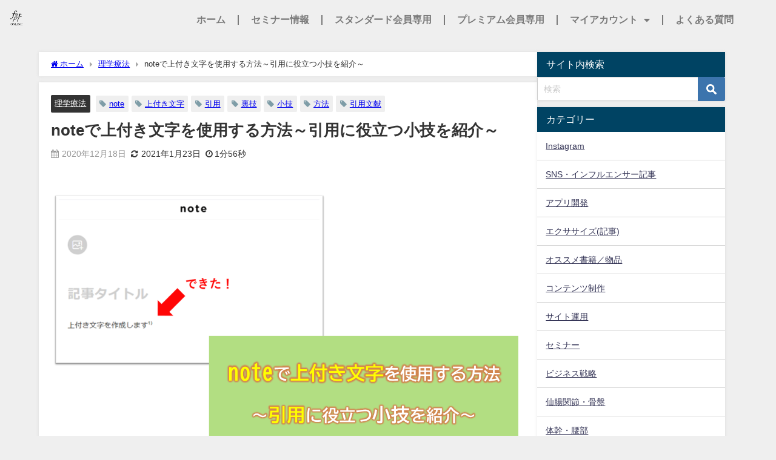

--- FILE ---
content_type: text/html; charset=UTF-8
request_url: https://forphysicaltherapist.com/1713/
body_size: 18206
content:
<!DOCTYPE html>
<html lang="ja">
<head>
	<meta charset="UTF-8">
	<meta name="viewport" content="width=device-width, initial-scale=1.0, viewport-fit=cover" />			<title>
			noteで上付き文字を使用する方法～引用に役立つ小技を紹介～ - forPT ONLINE		</title>
		<meta name='robots' content='max-image-preview' />
<link rel='dns-prefetch' href='//cdnjs.cloudflare.com' />
<link rel='dns-prefetch' href='//www.googletagmanager.com' />
<link rel="alternate" type="application/rss+xml" title="forPT ONLINE &raquo; フィード" href="https://forphysicaltherapist.com/feed/" />
<link rel="alternate" type="application/rss+xml" title="forPT ONLINE &raquo; コメントフィード" href="https://forphysicaltherapist.com/comments/feed/" />
<link rel="alternate" type="application/rss+xml" title="forPT ONLINE &raquo; noteで上付き文字を使用する方法～引用に役立つ小技を紹介～ のコメントのフィード" href="https://forphysicaltherapist.com/1713/feed/" />
<link rel="alternate" title="oEmbed (JSON)" type="application/json+oembed" href="https://forphysicaltherapist.com/wp-json/oembed/1.0/embed?url=https%3A%2F%2Fforphysicaltherapist.com%2F1713%2F" />
<link rel="alternate" title="oEmbed (XML)" type="text/xml+oembed" href="https://forphysicaltherapist.com/wp-json/oembed/1.0/embed?url=https%3A%2F%2Fforphysicaltherapist.com%2F1713%2F&#038;format=xml" />
<style id='wp-img-auto-sizes-contain-inline-css' type='text/css'>
img:is([sizes=auto i],[sizes^="auto," i]){contain-intrinsic-size:3000px 1500px}
/*# sourceURL=wp-img-auto-sizes-contain-inline-css */
</style>
<link rel='stylesheet'  href='https://forphysicaltherapist.com/wp-includes/css/dist/block-library/style.min.css?ver=6.9&#038;theme=6.1.21'  media='all'>
<style id='global-styles-inline-css' type='text/css'>
:root{--wp--preset--aspect-ratio--square: 1;--wp--preset--aspect-ratio--4-3: 4/3;--wp--preset--aspect-ratio--3-4: 3/4;--wp--preset--aspect-ratio--3-2: 3/2;--wp--preset--aspect-ratio--2-3: 2/3;--wp--preset--aspect-ratio--16-9: 16/9;--wp--preset--aspect-ratio--9-16: 9/16;--wp--preset--color--black: #000000;--wp--preset--color--cyan-bluish-gray: #abb8c3;--wp--preset--color--white: #ffffff;--wp--preset--color--pale-pink: #f78da7;--wp--preset--color--vivid-red: #cf2e2e;--wp--preset--color--luminous-vivid-orange: #ff6900;--wp--preset--color--luminous-vivid-amber: #fcb900;--wp--preset--color--light-green-cyan: #7bdcb5;--wp--preset--color--vivid-green-cyan: #00d084;--wp--preset--color--pale-cyan-blue: #8ed1fc;--wp--preset--color--vivid-cyan-blue: #0693e3;--wp--preset--color--vivid-purple: #9b51e0;--wp--preset--color--light-blue: #70b8f1;--wp--preset--color--light-red: #ff8178;--wp--preset--color--light-green: #2ac113;--wp--preset--color--light-yellow: #ffe822;--wp--preset--color--light-orange: #ffa30d;--wp--preset--color--blue: #00f;--wp--preset--color--red: #f00;--wp--preset--color--purple: #674970;--wp--preset--color--gray: #ccc;--wp--preset--gradient--vivid-cyan-blue-to-vivid-purple: linear-gradient(135deg,rgb(6,147,227) 0%,rgb(155,81,224) 100%);--wp--preset--gradient--light-green-cyan-to-vivid-green-cyan: linear-gradient(135deg,rgb(122,220,180) 0%,rgb(0,208,130) 100%);--wp--preset--gradient--luminous-vivid-amber-to-luminous-vivid-orange: linear-gradient(135deg,rgb(252,185,0) 0%,rgb(255,105,0) 100%);--wp--preset--gradient--luminous-vivid-orange-to-vivid-red: linear-gradient(135deg,rgb(255,105,0) 0%,rgb(207,46,46) 100%);--wp--preset--gradient--very-light-gray-to-cyan-bluish-gray: linear-gradient(135deg,rgb(238,238,238) 0%,rgb(169,184,195) 100%);--wp--preset--gradient--cool-to-warm-spectrum: linear-gradient(135deg,rgb(74,234,220) 0%,rgb(151,120,209) 20%,rgb(207,42,186) 40%,rgb(238,44,130) 60%,rgb(251,105,98) 80%,rgb(254,248,76) 100%);--wp--preset--gradient--blush-light-purple: linear-gradient(135deg,rgb(255,206,236) 0%,rgb(152,150,240) 100%);--wp--preset--gradient--blush-bordeaux: linear-gradient(135deg,rgb(254,205,165) 0%,rgb(254,45,45) 50%,rgb(107,0,62) 100%);--wp--preset--gradient--luminous-dusk: linear-gradient(135deg,rgb(255,203,112) 0%,rgb(199,81,192) 50%,rgb(65,88,208) 100%);--wp--preset--gradient--pale-ocean: linear-gradient(135deg,rgb(255,245,203) 0%,rgb(182,227,212) 50%,rgb(51,167,181) 100%);--wp--preset--gradient--electric-grass: linear-gradient(135deg,rgb(202,248,128) 0%,rgb(113,206,126) 100%);--wp--preset--gradient--midnight: linear-gradient(135deg,rgb(2,3,129) 0%,rgb(40,116,252) 100%);--wp--preset--font-size--small: .8em;--wp--preset--font-size--medium: 1em;--wp--preset--font-size--large: 1.2em;--wp--preset--font-size--x-large: 42px;--wp--preset--font-size--xlarge: 1.5em;--wp--preset--font-size--xxlarge: 2em;--wp--preset--spacing--20: 0.44rem;--wp--preset--spacing--30: 0.67rem;--wp--preset--spacing--40: 1rem;--wp--preset--spacing--50: 1.5rem;--wp--preset--spacing--60: 2.25rem;--wp--preset--spacing--70: 3.38rem;--wp--preset--spacing--80: 5.06rem;--wp--preset--shadow--natural: 6px 6px 9px rgba(0, 0, 0, 0.2);--wp--preset--shadow--deep: 12px 12px 50px rgba(0, 0, 0, 0.4);--wp--preset--shadow--sharp: 6px 6px 0px rgba(0, 0, 0, 0.2);--wp--preset--shadow--outlined: 6px 6px 0px -3px rgb(255, 255, 255), 6px 6px rgb(0, 0, 0);--wp--preset--shadow--crisp: 6px 6px 0px rgb(0, 0, 0);--wp--custom--spacing--small: max(1.25rem, 5vw);--wp--custom--spacing--medium: clamp(2rem, 8vw, calc(4 * var(--wp--style--block-gap)));--wp--custom--spacing--large: clamp(4rem, 10vw, 8rem);--wp--custom--spacing--outer: var(--wp--custom--spacing--small, 1.25rem);--wp--custom--typography--font-size--huge: clamp(2.25rem, 4vw, 2.75rem);--wp--custom--typography--font-size--gigantic: clamp(2.75rem, 6vw, 3.25rem);--wp--custom--typography--font-size--colossal: clamp(3.25rem, 8vw, 6.25rem);--wp--custom--typography--line-height--tiny: 1.15;--wp--custom--typography--line-height--small: 1.2;--wp--custom--typography--line-height--medium: 1.4;--wp--custom--typography--line-height--normal: 1.6;}:root { --wp--style--global--content-size: 769px;--wp--style--global--wide-size: 1240px; }:where(body) { margin: 0; }.wp-site-blocks > .alignleft { float: left; margin-right: 2em; }.wp-site-blocks > .alignright { float: right; margin-left: 2em; }.wp-site-blocks > .aligncenter { justify-content: center; margin-left: auto; margin-right: auto; }:where(.wp-site-blocks) > * { margin-block-start: 1.5em; margin-block-end: 0; }:where(.wp-site-blocks) > :first-child { margin-block-start: 0; }:where(.wp-site-blocks) > :last-child { margin-block-end: 0; }:root { --wp--style--block-gap: 1.5em; }:root :where(.is-layout-flow) > :first-child{margin-block-start: 0;}:root :where(.is-layout-flow) > :last-child{margin-block-end: 0;}:root :where(.is-layout-flow) > *{margin-block-start: 1.5em;margin-block-end: 0;}:root :where(.is-layout-constrained) > :first-child{margin-block-start: 0;}:root :where(.is-layout-constrained) > :last-child{margin-block-end: 0;}:root :where(.is-layout-constrained) > *{margin-block-start: 1.5em;margin-block-end: 0;}:root :where(.is-layout-flex){gap: 1.5em;}:root :where(.is-layout-grid){gap: 1.5em;}.is-layout-flow > .alignleft{float: left;margin-inline-start: 0;margin-inline-end: 2em;}.is-layout-flow > .alignright{float: right;margin-inline-start: 2em;margin-inline-end: 0;}.is-layout-flow > .aligncenter{margin-left: auto !important;margin-right: auto !important;}.is-layout-constrained > .alignleft{float: left;margin-inline-start: 0;margin-inline-end: 2em;}.is-layout-constrained > .alignright{float: right;margin-inline-start: 2em;margin-inline-end: 0;}.is-layout-constrained > .aligncenter{margin-left: auto !important;margin-right: auto !important;}.is-layout-constrained > :where(:not(.alignleft):not(.alignright):not(.alignfull)){max-width: var(--wp--style--global--content-size);margin-left: auto !important;margin-right: auto !important;}.is-layout-constrained > .alignwide{max-width: var(--wp--style--global--wide-size);}body .is-layout-flex{display: flex;}.is-layout-flex{flex-wrap: wrap;align-items: center;}.is-layout-flex > :is(*, div){margin: 0;}body .is-layout-grid{display: grid;}.is-layout-grid > :is(*, div){margin: 0;}body{padding-top: 0px;padding-right: 0px;padding-bottom: 0px;padding-left: 0px;}:root :where(.wp-element-button, .wp-block-button__link){background-color: #32373c;border-width: 0;color: #fff;font-family: inherit;font-size: inherit;font-style: inherit;font-weight: inherit;letter-spacing: inherit;line-height: inherit;padding-top: calc(0.667em + 2px);padding-right: calc(1.333em + 2px);padding-bottom: calc(0.667em + 2px);padding-left: calc(1.333em + 2px);text-decoration: none;text-transform: inherit;}.has-black-color{color: var(--wp--preset--color--black) !important;}.has-cyan-bluish-gray-color{color: var(--wp--preset--color--cyan-bluish-gray) !important;}.has-white-color{color: var(--wp--preset--color--white) !important;}.has-pale-pink-color{color: var(--wp--preset--color--pale-pink) !important;}.has-vivid-red-color{color: var(--wp--preset--color--vivid-red) !important;}.has-luminous-vivid-orange-color{color: var(--wp--preset--color--luminous-vivid-orange) !important;}.has-luminous-vivid-amber-color{color: var(--wp--preset--color--luminous-vivid-amber) !important;}.has-light-green-cyan-color{color: var(--wp--preset--color--light-green-cyan) !important;}.has-vivid-green-cyan-color{color: var(--wp--preset--color--vivid-green-cyan) !important;}.has-pale-cyan-blue-color{color: var(--wp--preset--color--pale-cyan-blue) !important;}.has-vivid-cyan-blue-color{color: var(--wp--preset--color--vivid-cyan-blue) !important;}.has-vivid-purple-color{color: var(--wp--preset--color--vivid-purple) !important;}.has-light-blue-color{color: var(--wp--preset--color--light-blue) !important;}.has-light-red-color{color: var(--wp--preset--color--light-red) !important;}.has-light-green-color{color: var(--wp--preset--color--light-green) !important;}.has-light-yellow-color{color: var(--wp--preset--color--light-yellow) !important;}.has-light-orange-color{color: var(--wp--preset--color--light-orange) !important;}.has-blue-color{color: var(--wp--preset--color--blue) !important;}.has-red-color{color: var(--wp--preset--color--red) !important;}.has-purple-color{color: var(--wp--preset--color--purple) !important;}.has-gray-color{color: var(--wp--preset--color--gray) !important;}.has-black-background-color{background-color: var(--wp--preset--color--black) !important;}.has-cyan-bluish-gray-background-color{background-color: var(--wp--preset--color--cyan-bluish-gray) !important;}.has-white-background-color{background-color: var(--wp--preset--color--white) !important;}.has-pale-pink-background-color{background-color: var(--wp--preset--color--pale-pink) !important;}.has-vivid-red-background-color{background-color: var(--wp--preset--color--vivid-red) !important;}.has-luminous-vivid-orange-background-color{background-color: var(--wp--preset--color--luminous-vivid-orange) !important;}.has-luminous-vivid-amber-background-color{background-color: var(--wp--preset--color--luminous-vivid-amber) !important;}.has-light-green-cyan-background-color{background-color: var(--wp--preset--color--light-green-cyan) !important;}.has-vivid-green-cyan-background-color{background-color: var(--wp--preset--color--vivid-green-cyan) !important;}.has-pale-cyan-blue-background-color{background-color: var(--wp--preset--color--pale-cyan-blue) !important;}.has-vivid-cyan-blue-background-color{background-color: var(--wp--preset--color--vivid-cyan-blue) !important;}.has-vivid-purple-background-color{background-color: var(--wp--preset--color--vivid-purple) !important;}.has-light-blue-background-color{background-color: var(--wp--preset--color--light-blue) !important;}.has-light-red-background-color{background-color: var(--wp--preset--color--light-red) !important;}.has-light-green-background-color{background-color: var(--wp--preset--color--light-green) !important;}.has-light-yellow-background-color{background-color: var(--wp--preset--color--light-yellow) !important;}.has-light-orange-background-color{background-color: var(--wp--preset--color--light-orange) !important;}.has-blue-background-color{background-color: var(--wp--preset--color--blue) !important;}.has-red-background-color{background-color: var(--wp--preset--color--red) !important;}.has-purple-background-color{background-color: var(--wp--preset--color--purple) !important;}.has-gray-background-color{background-color: var(--wp--preset--color--gray) !important;}.has-black-border-color{border-color: var(--wp--preset--color--black) !important;}.has-cyan-bluish-gray-border-color{border-color: var(--wp--preset--color--cyan-bluish-gray) !important;}.has-white-border-color{border-color: var(--wp--preset--color--white) !important;}.has-pale-pink-border-color{border-color: var(--wp--preset--color--pale-pink) !important;}.has-vivid-red-border-color{border-color: var(--wp--preset--color--vivid-red) !important;}.has-luminous-vivid-orange-border-color{border-color: var(--wp--preset--color--luminous-vivid-orange) !important;}.has-luminous-vivid-amber-border-color{border-color: var(--wp--preset--color--luminous-vivid-amber) !important;}.has-light-green-cyan-border-color{border-color: var(--wp--preset--color--light-green-cyan) !important;}.has-vivid-green-cyan-border-color{border-color: var(--wp--preset--color--vivid-green-cyan) !important;}.has-pale-cyan-blue-border-color{border-color: var(--wp--preset--color--pale-cyan-blue) !important;}.has-vivid-cyan-blue-border-color{border-color: var(--wp--preset--color--vivid-cyan-blue) !important;}.has-vivid-purple-border-color{border-color: var(--wp--preset--color--vivid-purple) !important;}.has-light-blue-border-color{border-color: var(--wp--preset--color--light-blue) !important;}.has-light-red-border-color{border-color: var(--wp--preset--color--light-red) !important;}.has-light-green-border-color{border-color: var(--wp--preset--color--light-green) !important;}.has-light-yellow-border-color{border-color: var(--wp--preset--color--light-yellow) !important;}.has-light-orange-border-color{border-color: var(--wp--preset--color--light-orange) !important;}.has-blue-border-color{border-color: var(--wp--preset--color--blue) !important;}.has-red-border-color{border-color: var(--wp--preset--color--red) !important;}.has-purple-border-color{border-color: var(--wp--preset--color--purple) !important;}.has-gray-border-color{border-color: var(--wp--preset--color--gray) !important;}.has-vivid-cyan-blue-to-vivid-purple-gradient-background{background: var(--wp--preset--gradient--vivid-cyan-blue-to-vivid-purple) !important;}.has-light-green-cyan-to-vivid-green-cyan-gradient-background{background: var(--wp--preset--gradient--light-green-cyan-to-vivid-green-cyan) !important;}.has-luminous-vivid-amber-to-luminous-vivid-orange-gradient-background{background: var(--wp--preset--gradient--luminous-vivid-amber-to-luminous-vivid-orange) !important;}.has-luminous-vivid-orange-to-vivid-red-gradient-background{background: var(--wp--preset--gradient--luminous-vivid-orange-to-vivid-red) !important;}.has-very-light-gray-to-cyan-bluish-gray-gradient-background{background: var(--wp--preset--gradient--very-light-gray-to-cyan-bluish-gray) !important;}.has-cool-to-warm-spectrum-gradient-background{background: var(--wp--preset--gradient--cool-to-warm-spectrum) !important;}.has-blush-light-purple-gradient-background{background: var(--wp--preset--gradient--blush-light-purple) !important;}.has-blush-bordeaux-gradient-background{background: var(--wp--preset--gradient--blush-bordeaux) !important;}.has-luminous-dusk-gradient-background{background: var(--wp--preset--gradient--luminous-dusk) !important;}.has-pale-ocean-gradient-background{background: var(--wp--preset--gradient--pale-ocean) !important;}.has-electric-grass-gradient-background{background: var(--wp--preset--gradient--electric-grass) !important;}.has-midnight-gradient-background{background: var(--wp--preset--gradient--midnight) !important;}.has-small-font-size{font-size: var(--wp--preset--font-size--small) !important;}.has-medium-font-size{font-size: var(--wp--preset--font-size--medium) !important;}.has-large-font-size{font-size: var(--wp--preset--font-size--large) !important;}.has-x-large-font-size{font-size: var(--wp--preset--font-size--x-large) !important;}.has-xlarge-font-size{font-size: var(--wp--preset--font-size--xlarge) !important;}.has-xxlarge-font-size{font-size: var(--wp--preset--font-size--xxlarge) !important;}
:root :where(.wp-block-pullquote){font-size: 1.5em;line-height: 1.6;}
:root :where(.wp-block-group-is-layout-flow) > :first-child{margin-block-start: 0;}:root :where(.wp-block-group-is-layout-flow) > :last-child{margin-block-end: 0;}:root :where(.wp-block-group-is-layout-flow) > *{margin-block-start: 0;margin-block-end: 0;}:root :where(.wp-block-group-is-layout-constrained) > :first-child{margin-block-start: 0;}:root :where(.wp-block-group-is-layout-constrained) > :last-child{margin-block-end: 0;}:root :where(.wp-block-group-is-layout-constrained) > *{margin-block-start: 0;margin-block-end: 0;}:root :where(.wp-block-group-is-layout-flex){gap: 0;}:root :where(.wp-block-group-is-layout-grid){gap: 0;}
/*# sourceURL=global-styles-inline-css */
</style>
<link rel='stylesheet'  href='https://forphysicaltherapist.com/wp-content/plugins/simple-membership/css/swpm.common.css?ver=4.6.9&#038;theme=6.1.21'  media='all'>
<link rel='stylesheet'  href='https://forphysicaltherapist.com/wp-content/themes/diver/css/style.min.css?ver=6.9&#038;theme=6.1.21'  media='all'>
<link rel='stylesheet'  href='https://forphysicaltherapist.com/wp-content/themes/diver_child/style.css?theme=6.1.21'  media='all'>
<link rel='stylesheet'  href='https://forphysicaltherapist.com/wp-content/plugins/elementor/assets/css/frontend.min.css?ver=3.34.0&#038;theme=6.1.21'  media='all'>
<link rel='stylesheet'  href='https://forphysicaltherapist.com/wp-content/plugins/elementor-pro/assets/css/widget-posts.min.css?ver=3.34.0&#038;theme=6.1.21'  media='all'>
<link rel='stylesheet'  href='https://forphysicaltherapist.com/wp-content/plugins/elementor/assets/css/widget-image.min.css?ver=3.34.0&#038;theme=6.1.21'  media='all'>
<link rel='stylesheet'  href='https://forphysicaltherapist.com/wp-content/plugins/elementor-pro/assets/css/widget-nav-menu.min.css?ver=3.34.0&#038;theme=6.1.21'  media='all'>
<link rel='stylesheet'  href='https://forphysicaltherapist.com/wp-content/plugins/elementor/assets/lib/eicons/css/elementor-icons.min.css?ver=5.45.0&#038;theme=6.1.21'  media='all'>
<link rel='stylesheet'  href='https://forphysicaltherapist.com/wp-content/uploads/elementor/css/post-4107.css?ver=1769226824&#038;theme=6.1.21'  media='all'>
<link rel='stylesheet'  href='https://forphysicaltherapist.com/wp-content/plugins/elementor/assets/lib/font-awesome/css/all.min.css?ver=3.34.0&#038;theme=6.1.21'  media='all'>
<link rel='stylesheet'  href='https://forphysicaltherapist.com/wp-content/plugins/elementor/assets/lib/font-awesome/css/v4-shims.min.css?ver=3.34.0&#038;theme=6.1.21'  media='all'>
<link rel='stylesheet'  href='https://forphysicaltherapist.com/wp-content/uploads/elementor/css/post-4552.css?ver=1769226824&#038;theme=6.1.21'  media='all'>
<link rel='stylesheet'  href='https://forphysicaltherapist.com/wp-content/uploads/elementor/css/post-4194.css?ver=1769226824&#038;theme=6.1.21'  media='all'>
<link rel='stylesheet'  href='https://forphysicaltherapist.com/wp-content/uploads/elementor/css/post-4214.css?ver=1769226825&#038;theme=6.1.21'  media='all'>
<link rel='stylesheet'  href='https://forphysicaltherapist.com/wp-content/plugins/ele-custom-skin/assets/css/ecs-style.css?ver=3.1.9&#038;theme=6.1.21'  media='all'>
<link rel='stylesheet'  href='https://forphysicaltherapist.com/wp-content/uploads/elementor/css/post-4865.css?ver=1728030685&#038;theme=6.1.21'  media='all'>
<link rel='stylesheet'  href='https://forphysicaltherapist.com/wp-content/uploads/elementor/css/post-6664.css?ver=1700867869&#038;theme=6.1.21'  media='all'>
<link rel='stylesheet'  href='https://forphysicaltherapist.com/wp-content/uploads/elementor/google-fonts/css/roboto.css?ver=1743573349&#038;theme=6.1.21'  media='all'>
<link rel='stylesheet'  href='https://forphysicaltherapist.com/wp-content/uploads/elementor/google-fonts/css/robotoslab.css?ver=1743573243&#038;theme=6.1.21'  media='all'>
<link rel='stylesheet'  href='https://forphysicaltherapist.com/wp-content/uploads/elementor/google-fonts/css/notosansjp.css?ver=1743573312&#038;theme=6.1.21'  media='all'>
<link rel='stylesheet'  href='https://forphysicaltherapist.com/wp-content/plugins/elementor/assets/lib/font-awesome/css/fontawesome.min.css?ver=5.15.3&#038;theme=6.1.21'  media='all'>
<link rel='stylesheet'  href='https://forphysicaltherapist.com/wp-content/plugins/elementor/assets/lib/font-awesome/css/solid.min.css?ver=5.15.3&#038;theme=6.1.21'  media='all'>
<script type="text/javascript"src="https://forphysicaltherapist.com/wp-includes/js/jquery/jquery.min.js?ver=3.7.1&amp;theme=6.1.21" id="jquery-core-js"></script>
<script type="text/javascript"src="https://forphysicaltherapist.com/wp-includes/js/jquery/jquery-migrate.min.js?ver=3.4.1&amp;theme=6.1.21" id="jquery-migrate-js"></script>
<script type="text/javascript"src="https://forphysicaltherapist.com/wp-content/plugins/elementor/assets/lib/font-awesome/js/v4-shims.min.js?ver=3.34.0&amp;theme=6.1.21" id="font-awesome-4-shim-js"></script>

<!-- Site Kit によって追加された Google タグ（gtag.js）スニペット -->
<!-- Google アナリティクス スニペット (Site Kit が追加) -->
<script type="text/javascript"src="https://www.googletagmanager.com/gtag/js?id=G-NXE7JMN0FV" id="google_gtagjs-js" async></script>
<script type="text/javascript" id="google_gtagjs-js-after">
/* <![CDATA[ */
window.dataLayer = window.dataLayer || [];function gtag(){dataLayer.push(arguments);}
gtag("set","linker",{"domains":["forphysicaltherapist.com"]});
gtag("js", new Date());
gtag("set", "developer_id.dZTNiMT", true);
gtag("config", "G-NXE7JMN0FV");
//# sourceURL=google_gtagjs-js-after
/* ]]> */
</script>
<script type="text/javascript" id="ecs_ajax_load-js-extra">
/* <![CDATA[ */
var ecs_ajax_params = {"ajaxurl":"https://forphysicaltherapist.com/wp-admin/admin-ajax.php","posts":"{\"p\":1713,\"page\":0,\"error\":\"\",\"m\":\"\",\"post_parent\":\"\",\"subpost\":\"\",\"subpost_id\":\"\",\"attachment\":\"\",\"attachment_id\":0,\"name\":\"\",\"pagename\":\"\",\"page_id\":0,\"second\":\"\",\"minute\":\"\",\"hour\":\"\",\"day\":0,\"monthnum\":0,\"year\":0,\"w\":0,\"category_name\":\"\",\"tag\":\"\",\"cat\":\"\",\"tag_id\":\"\",\"author\":\"\",\"author_name\":\"\",\"feed\":\"\",\"tb\":\"\",\"paged\":0,\"meta_key\":\"\",\"meta_value\":\"\",\"preview\":\"\",\"s\":\"\",\"sentence\":\"\",\"title\":\"\",\"fields\":\"all\",\"menu_order\":\"\",\"embed\":\"\",\"category__in\":[],\"category__not_in\":[],\"category__and\":[],\"post__in\":[],\"post__not_in\":[],\"post_name__in\":[],\"tag__in\":[],\"tag__not_in\":[],\"tag__and\":[],\"tag_slug__in\":[],\"tag_slug__and\":[],\"post_parent__in\":[],\"post_parent__not_in\":[],\"author__in\":[],\"author__not_in\":[],\"search_columns\":[],\"ignore_sticky_posts\":false,\"suppress_filters\":false,\"cache_results\":true,\"update_post_term_cache\":true,\"update_menu_item_cache\":false,\"lazy_load_term_meta\":true,\"update_post_meta_cache\":true,\"post_type\":\"\",\"posts_per_page\":10,\"nopaging\":false,\"comments_per_page\":\"50\",\"no_found_rows\":false,\"order\":\"DESC\"}"};
//# sourceURL=ecs_ajax_load-js-extra
/* ]]> */
</script>
<script type="text/javascript"src="https://forphysicaltherapist.com/wp-content/plugins/ele-custom-skin/assets/js/ecs_ajax_pagination.js?ver=3.1.9&amp;theme=6.1.21" id="ecs_ajax_load-js"></script>
<script type="text/javascript"src="https://forphysicaltherapist.com/wp-content/plugins/ele-custom-skin/assets/js/ecs.js?ver=3.1.9&amp;theme=6.1.21" id="ecs-script-js"></script>
<link rel="https://api.w.org/" href="https://forphysicaltherapist.com/wp-json/" /><link rel="alternate" title="JSON" type="application/json" href="https://forphysicaltherapist.com/wp-json/wp/v2/posts/1713" /><link rel="EditURI" type="application/rsd+xml" title="RSD" href="https://forphysicaltherapist.com/xmlrpc.php?rsd" />
<meta name="generator" content="WordPress 6.9" />
<link rel='shortlink' href='https://forphysicaltherapist.com/?p=1713' />
<meta name="generator" content="Site Kit by Google 1.168.0" /><script type="application/ld+json" class="json-ld">[
    {
        "@context": "https://schema.org",
        "@type": "BlogPosting",
        "mainEntityOfPage": {
            "@type": "WebPage",
            "@id": "https://forphysicaltherapist.com/1713/"
        },
        "headline": "noteで上付き文字を使用する方法～引用に役立つ小技を紹介～",
        "image": [
            "https://forphysicaltherapist.com/wp-content/uploads/2020/12/note上付き文字　サムネ2.png",
            "https://forphysicaltherapist.com/wp-content/uploads/2020/12/note上付き文字　サムネ2-300x169.png",
            "https://forphysicaltherapist.com/wp-content/uploads/2020/12/note上付き文字　サムネ2-150x150.png"
        ],
        "description": "今回の記事は番外編で、 noteで情報発信されている方に向けた内容となっています。 日頃、noteを使っていて上付き文字ができたらなと思うことはありませんか？ 私自身、理学療法士やセラピストへ向けた有",
        "datePublished": "2020-12-18T17:45:53+09:00",
        "dateModified": "2021-01-23T06:33:16+09:00",
        "articleSection": [
            "理学療法"
        ],
        "author": {
            "@type": "Person",
            "name": "Rui／forPT",
            "url": "https://forphysicaltherapist.com/author/louis/"
        },
        "publisher": {
            "@context": "http://schema.org",
            "@type": "Organization",
            "name": "forPT ONLINE",
            "description": "セラピストの臨床と発信を支援する『forPT』",
            "logo": {
                "@type": "ImageObject",
                "url": "https://forphysicaltherapist.com/wp-content/uploads/2023/04/S__30818324.png"
            }
        }
    }
]</script>
<style>body{background-image:url('');}</style> <style> #onlynav ul ul,#nav_fixed #nav ul ul,.header-logo #nav ul ul {visibility:hidden;opacity:0;transition:.2s ease-in-out;transform:translateY(10px);}#onlynav ul ul ul,#nav_fixed #nav ul ul ul,.header-logo #nav ul ul ul {transform:translateX(-20px) translateY(0);}#onlynav ul li:hover > ul,#nav_fixed #nav ul li:hover > ul,.header-logo #nav ul li:hover > ul{visibility:visible;opacity:1;transform:translateY(0);}#onlynav ul ul li:hover > ul,#nav_fixed #nav ul ul li:hover > ul,.header-logo #nav ul ul li:hover > ul{transform:translateX(0) translateY(0);}</style><style>body{background-color:#efefef;color:#333333;}:where(a){color:#333355;}:where(a):hover{color:#6495ED}:where(.content){color:#000;}:where(.content) a{color:#6f97bc;}:where(.content) a:hover{color:#6495ED;}.header-wrap,#header ul.sub-menu, #header ul.children,#scrollnav,.description_sp{background:#ffffff;color:#333333}.header-wrap a,#scrollnav a,div.logo_title{color:#333355;}.header-wrap a:hover,div.logo_title:hover{color:#6495ED}.drawer-nav-btn span{background-color:#333355;}.drawer-nav-btn:before,.drawer-nav-btn:after {border-color:#333355;}#scrollnav ul li a{background:rgba(255,255,255,.8);color:#505050}.header_small_menu{background:#5d8ac1;color:#fff}.header_small_menu a{color:#fff}.header_small_menu a:hover{color:#6495ED}#nav_fixed.fixed, #nav_fixed #nav ul ul{background:#ffffff;color:#333333}#nav_fixed.fixed a,#nav_fixed .logo_title{color:#333355}#nav_fixed.fixed a:hover{color:#6495ED}#nav_fixed .drawer-nav-btn:before,#nav_fixed .drawer-nav-btn:after{border-color:#333355;}#nav_fixed .drawer-nav-btn span{background-color:#333355;}#onlynav{background:#fff;color:#333}#onlynav ul li a{color:#333}#onlynav ul ul.sub-menu{background:#fff}#onlynav div > ul > li > a:before{border-color:#333}#onlynav ul > li:hover > a:hover,#onlynav ul>li:hover>a,#onlynav ul>li:hover li:hover>a,#onlynav ul li:hover ul li ul li:hover > a{background:#5d8ac1;color:#fff}#onlynav ul li ul li ul:before{border-left-color:#fff}#onlynav ul li:last-child ul li ul:before{border-right-color:#fff}#bigfooter{background:#fff;color:#333333}#bigfooter a{color:#333355}#bigfooter a:hover{color:#6495ED}#footer{background:#fff;color:#999}#footer a{color:#333355}#footer a:hover{color:#6495ED}#sidebar .widget{background:#fff;color:#333;}#sidebar .widget a{color:#333355;}#sidebar .widget a:hover{color:#6495ED;}.post-box-contents,#main-wrap #pickup_posts_container img,.hentry, #single-main .post-sub,.navigation,.single_thumbnail,.in_loop,#breadcrumb,.pickup-cat-list,.maintop-widget, .mainbottom-widget,#share_plz,.sticky-post-box,.catpage_content_wrap,.cat-post-main{background:#fff;}.post-box{border-color:#eee;}.drawer_content_title,.searchbox_content_title{background:#eee;color:#333;}.drawer-nav,#header_search{background:#fff}.drawer-nav,.drawer-nav a,#header_search,#header_search a{color:#000}#footer_sticky_menu{background:rgba(255,255,255,.8)}.footermenu_col{background:rgba(255,255,255,.8);color:#333;}a.page-numbers{background:#afafaf;color:#fff;}.pagination .current{background:#607d8b;color:#fff;}</style><style>@media screen and (min-width:1201px){#main-wrap,.header-wrap .header-logo,.header_small_content,.bigfooter_wrap,.footer_content,.container_top_widget,.container_bottom_widget{width:90%;}}@media screen and (max-width:1200px){ #main-wrap,.header-wrap .header-logo, .header_small_content, .bigfooter_wrap,.footer_content, .container_top_widget, .container_bottom_widget{width:96%;}}@media screen and (max-width:768px){#main-wrap,.header-wrap .header-logo,.header_small_content,.bigfooter_wrap,.footer_content,.container_top_widget,.container_bottom_widget{width:100%;}}@media screen and (min-width:960px){#sidebar {width:310px;}}</style><style>@media screen and (min-width:1201px){#main-wrap{width:90%;}}@media screen and (max-width:1200px){ #main-wrap{width:96%;}}</style><style type="text/css" id="diver-custom-heading-css">.content h2:where(:not([class])),:where(.is-editor-blocks) :where(.content) h2:not(.sc_heading){color:#fff;background-color:#607d8b;border-radius:5px;}.content h3:where(:not([class])),:where(.is-editor-blocks) :where(.content) h3:not(.sc_heading){color:#000;background-color:#000;border-bottom:2px solid #000;background:transparent;padding-left:0px;padding-right:0px;}.content h4:where(:not([class])),:where(.is-editor-blocks) :where(.content) h4:not(.sc_heading){color:#000;background-color:#000;background:transparent;display:flex;align-items:center;padding:0px;}.content h4:where(:not([class])):before,:where(.is-editor-blocks) :where(.content) h4:not(.sc_heading):before{content:"";width:.6em;height:.6em;margin-right:.6em;background-color:#000;transform:rotate(45deg);}.content h5:where(:not([class])),:where(.is-editor-blocks) :where(.content) h5:not(.sc_heading){color:#000;}</style><meta name="generator" content="Elementor 3.34.0; features: additional_custom_breakpoints; settings: css_print_method-external, google_font-enabled, font_display-swap">
			<style>
				.e-con.e-parent:nth-of-type(n+4):not(.e-lazyloaded):not(.e-no-lazyload),
				.e-con.e-parent:nth-of-type(n+4):not(.e-lazyloaded):not(.e-no-lazyload) * {
					background-image: none !important;
				}
				@media screen and (max-height: 1024px) {
					.e-con.e-parent:nth-of-type(n+3):not(.e-lazyloaded):not(.e-no-lazyload),
					.e-con.e-parent:nth-of-type(n+3):not(.e-lazyloaded):not(.e-no-lazyload) * {
						background-image: none !important;
					}
				}
				@media screen and (max-height: 640px) {
					.e-con.e-parent:nth-of-type(n+2):not(.e-lazyloaded):not(.e-no-lazyload),
					.e-con.e-parent:nth-of-type(n+2):not(.e-lazyloaded):not(.e-no-lazyload) * {
						background-image: none !important;
					}
				}
			</style>
			<link rel="icon" href="https://forphysicaltherapist.com/wp-content/uploads/2019/11/cropped-818CDC40-28F3-41DD-A185-BFD02131DB3E-e1573969262632-32x32.jpeg" sizes="32x32" />
<link rel="icon" href="https://forphysicaltherapist.com/wp-content/uploads/2019/11/cropped-818CDC40-28F3-41DD-A185-BFD02131DB3E-e1573969262632-192x192.jpeg" sizes="192x192" />
<link rel="apple-touch-icon" href="https://forphysicaltherapist.com/wp-content/uploads/2019/11/cropped-818CDC40-28F3-41DD-A185-BFD02131DB3E-e1573969262632-180x180.jpeg" />
<meta name="msapplication-TileImage" content="https://forphysicaltherapist.com/wp-content/uploads/2019/11/cropped-818CDC40-28F3-41DD-A185-BFD02131DB3E-e1573969262632-270x270.jpeg" />
</head>
<body class="wp-singular post-template-default single single-post postid-1713 single-format-standard wp-custom-logo wp-embed-responsive wp-theme-diver wp-child-theme-diver_child is-editor-blocks l-sidebar-right elementor-default elementor-kit-4107">
		<header data-elementor-type="header" data-elementor-id="4194" class="elementor elementor-4194 elementor-location-header" data-elementor-post-type="elementor_library">
					<section class="elementor-section elementor-top-section elementor-element elementor-element-3934665 elementor-section-full_width elementor-section-height-default elementor-section-height-default" data-id="3934665" data-element_type="section" data-settings="{&quot;background_background&quot;:&quot;classic&quot;}">
						<div class="elementor-container elementor-column-gap-default">
					<div class="elementor-column elementor-col-50 elementor-top-column elementor-element elementor-element-3af26f3" data-id="3af26f3" data-element_type="column" data-settings="{&quot;background_background&quot;:&quot;classic&quot;}">
			<div class="elementor-widget-wrap elementor-element-populated">
						<div class="elementor-element elementor-element-69c79c0 elementor-widget__width-initial elementor-widget-mobile__width-initial elementor-widget elementor-widget-theme-site-logo elementor-widget-image" data-id="69c79c0" data-element_type="widget" data-widget_type="theme-site-logo.default">
				<div class="elementor-widget-container">
											<a href="https://forphysicaltherapist.com">
			<img fetchpriority="high" width="497" height="578" src="https://forphysicaltherapist.com/wp-content/uploads/2023/04/forPTonlineのコピー.png" class="attachment-full size-full wp-image-10364" alt="" srcset="https://forphysicaltherapist.com/wp-content/uploads/2023/04/forPTonlineのコピー.png 497w, https://forphysicaltherapist.com/wp-content/uploads/2023/04/forPTonlineのコピー-258x300.png 258w" sizes="(max-width: 497px) 100vw, 497px" />				</a>
											</div>
				</div>
					</div>
		</div>
				<div class="elementor-column elementor-col-50 elementor-top-column elementor-element elementor-element-6c18fe4" data-id="6c18fe4" data-element_type="column">
			<div class="elementor-widget-wrap elementor-element-populated">
						<div class="elementor-element elementor-element-04f4970 elementor-nav-menu__align-end elementor-widget-mobile__width-initial elementor-nav-menu--dropdown-tablet elementor-nav-menu__text-align-aside elementor-nav-menu--toggle elementor-nav-menu--burger elementor-widget elementor-widget-nav-menu" data-id="04f4970" data-element_type="widget" data-settings="{&quot;layout&quot;:&quot;horizontal&quot;,&quot;submenu_icon&quot;:{&quot;value&quot;:&quot;&lt;i class=\&quot;fas fa-caret-down\&quot; aria-hidden=\&quot;true\&quot;&gt;&lt;\/i&gt;&quot;,&quot;library&quot;:&quot;fa-solid&quot;},&quot;toggle&quot;:&quot;burger&quot;}" data-widget_type="nav-menu.default">
				<div class="elementor-widget-container">
								<nav aria-label="メニュー" class="elementor-nav-menu--main elementor-nav-menu__container elementor-nav-menu--layout-horizontal e--pointer-underline e--animation-fade">
				<ul id="menu-1-04f4970" class="elementor-nav-menu"><li class="menu-item menu-item-type-custom menu-item-object-custom menu-item-home menu-item-4122"><a href="https://forphysicaltherapist.com/" class="elementor-item">ホーム</a></li>
<li class="menu-item menu-item-type-post_type menu-item-object-post menu-item-14415"><a href="https://forphysicaltherapist.com/5067/" class="elementor-item">セミナー情報</a></li>
<li class="menu-item menu-item-type-post_type menu-item-object-page menu-item-4937"><a href="https://forphysicaltherapist.com/forpt-learning/" class="elementor-item">スタンダード会員専用</a></li>
<li class="menu-item menu-item-type-post_type menu-item-object-page menu-item-11861"><a href="https://forphysicaltherapist.com/new-interface/" class="elementor-item">プレミアム会員専用</a></li>
<li class="menu-item menu-item-type-post_type menu-item-object-page menu-item-has-children menu-item-4383"><a href="https://forphysicaltherapist.com/membership-login/membership-profile-2/" class="elementor-item">マイアカウント</a>
<ul class="sub-menu elementor-nav-menu--dropdown">
	<li class="menu-item menu-item-type-post_type menu-item-object-page menu-item-4124"><a href="https://forphysicaltherapist.com/membership-login/" class="elementor-sub-item">ログイン/ログアウト</a></li>
	<li class="menu-item menu-item-type-post_type menu-item-object-page menu-item-4380"><a href="https://forphysicaltherapist.com/membership-login/password-reset-2/" class="elementor-sub-item">パスワード再設定</a></li>
</ul>
</li>
<li class="menu-item menu-item-type-post_type menu-item-object-page menu-item-4989"><a href="https://forphysicaltherapist.com/faq/" class="elementor-item">よくある質問</a></li>
</ul>			</nav>
					<div class="elementor-menu-toggle" role="button" tabindex="0" aria-label="Menu Toggle" aria-expanded="false">
			<i aria-hidden="true" role="presentation" class="elementor-menu-toggle__icon--open eicon-menu-bar"></i><i aria-hidden="true" role="presentation" class="elementor-menu-toggle__icon--close eicon-close"></i>		</div>
					<nav class="elementor-nav-menu--dropdown elementor-nav-menu__container" aria-hidden="true">
				<ul id="menu-2-04f4970" class="elementor-nav-menu"><li class="menu-item menu-item-type-custom menu-item-object-custom menu-item-home menu-item-4122"><a href="https://forphysicaltherapist.com/" class="elementor-item" tabindex="-1">ホーム</a></li>
<li class="menu-item menu-item-type-post_type menu-item-object-post menu-item-14415"><a href="https://forphysicaltherapist.com/5067/" class="elementor-item" tabindex="-1">セミナー情報</a></li>
<li class="menu-item menu-item-type-post_type menu-item-object-page menu-item-4937"><a href="https://forphysicaltherapist.com/forpt-learning/" class="elementor-item" tabindex="-1">スタンダード会員専用</a></li>
<li class="menu-item menu-item-type-post_type menu-item-object-page menu-item-11861"><a href="https://forphysicaltherapist.com/new-interface/" class="elementor-item" tabindex="-1">プレミアム会員専用</a></li>
<li class="menu-item menu-item-type-post_type menu-item-object-page menu-item-has-children menu-item-4383"><a href="https://forphysicaltherapist.com/membership-login/membership-profile-2/" class="elementor-item" tabindex="-1">マイアカウント</a>
<ul class="sub-menu elementor-nav-menu--dropdown">
	<li class="menu-item menu-item-type-post_type menu-item-object-page menu-item-4124"><a href="https://forphysicaltherapist.com/membership-login/" class="elementor-sub-item" tabindex="-1">ログイン/ログアウト</a></li>
	<li class="menu-item menu-item-type-post_type menu-item-object-page menu-item-4380"><a href="https://forphysicaltherapist.com/membership-login/password-reset-2/" class="elementor-sub-item" tabindex="-1">パスワード再設定</a></li>
</ul>
</li>
<li class="menu-item menu-item-type-post_type menu-item-object-page menu-item-4989"><a href="https://forphysicaltherapist.com/faq/" class="elementor-item" tabindex="-1">よくある質問</a></li>
</ul>			</nav>
						</div>
				</div>
					</div>
		</div>
					</div>
		</section>
				</header>
		<div id="main-wrap">
	<!-- main -->
		<div class="l-main-container">
		<main id="single-main"  style="margin-right:-330px;padding-right:330px;" role="main">
					
								<div id="breadcrumb"><ul itemscope itemtype="http://schema.org/BreadcrumbList"><li itemprop="itemListElement" itemscope itemtype="http://schema.org/ListItem"><a href="https://forphysicaltherapist.com/" itemprop="item"><span itemprop="name"><i class="fa fa-home" aria-hidden="true"></i> ホーム</span></a><meta itemprop="position" content="1" /></li><li itemprop="itemListElement" itemscope itemtype="http://schema.org/ListItem"><a href="https://forphysicaltherapist.com/category/%e7%90%86%e5%ad%a6%e7%99%82%e6%b3%95/" itemprop="item"><span itemprop="name">理学療法</span></a><meta itemprop="position" content="2" /></li><li itemprop="itemListElement" itemscope itemtype="http://schema.org/ListItem"><span itemprop="name">noteで上付き文字を使用する方法～引用に役立つ小技を紹介～</span><meta itemprop="position" content="3" /></li></ul></div> 
					<div id="content_area" class="fadeIn animated">
												<article id="post-1713" class="post-1713 post type-post status-publish format-standard has-post-thumbnail hentry category-2 tag-note tag-205 tag-208 tag-206 tag-210 tag-209 tag-207">
							<header>
								<div class="post-meta clearfix">
									<div class="cat-tag">
																					<div class="single-post-category" style="background:"><a href="https://forphysicaltherapist.com/category/%e7%90%86%e5%ad%a6%e7%99%82%e6%b3%95/" rel="category tag">理学療法</a></div>
																				<div class="tag"><a href="https://forphysicaltherapist.com/tag/note/" rel="tag">note</a></div><div class="tag"><a href="https://forphysicaltherapist.com/tag/%e4%b8%8a%e4%bb%98%e3%81%8d%e6%96%87%e5%ad%97/" rel="tag">上付き文字</a></div><div class="tag"><a href="https://forphysicaltherapist.com/tag/%e5%bc%95%e7%94%a8/" rel="tag">引用</a></div><div class="tag"><a href="https://forphysicaltherapist.com/tag/%e8%a3%8f%e6%8a%80/" rel="tag">裏技</a></div><div class="tag"><a href="https://forphysicaltherapist.com/tag/%e5%b0%8f%e6%8a%80/" rel="tag">小技</a></div><div class="tag"><a href="https://forphysicaltherapist.com/tag/%e6%96%b9%e6%b3%95/" rel="tag">方法</a></div><div class="tag"><a href="https://forphysicaltherapist.com/tag/%e5%bc%95%e7%94%a8%e6%96%87%e7%8c%ae/" rel="tag">引用文献</a></div>									</div>

									<h1 class="single-post-title entry-title">noteで上付き文字を使用する方法～引用に役立つ小技を紹介～</h1>
									<div class="post-meta-bottom">
																												<time class="single-post-date published updated" datetime="2020-12-18"><i class="fa fa-calendar" aria-hidden="true"></i>2020年12月18日</time>
																												<time class="single-post-date modified" datetime="2021-01-23"><i class="fa fa-refresh" aria-hidden="true"></i>2021年1月23日</time>
																											<span class="post_reading_time">
										1分56秒									</span>
									
									</div>
																	</div>
								<figure class="single_thumbnail lazyload" data-bg="https://forphysicaltherapist.com/wp-content/uploads/2020/12/note上付き文字　サムネ2.png"><img src="https://forphysicaltherapist.com/wp-content/uploads/2020/12/note上付き文字　サムネ2.png" width="1280" height="720" alt="noteで上付き文字を使用する方法～引用に役立つ小技を紹介～"></figure>    
    							</header>
							<section class="single-post-main">
																		

									<div class="content">
																		
<p>今回の記事は番外編で、</p>
<p><strong>noteで情報発信されている方に向けた内容</strong>となっています。</p>
<p>日頃、noteを使っていて<span style="font-size: 14pt; color: #ff0000;"><strong>上付き文字ができたらな</strong></span>と思うことはありませんか？</p>
<p>私自身、理学療法士やセラピストへ向けた有料noteを販売していますが、<span style="text-decoration: underline;">引用文献に上付き文字が使えない不便さ</span>をずっと感じていました。</p>
<p>Google先生に聞いても、<strong><span style="text-decoration: underline;">noteで上付き文字を使用する方法</span></strong>は見つからず、基本的にはできないものという認識でした。</p>
<p> </p>
<p>ですが、安心してください！</p>
<p>その方法をしっかり見つけました&#x1f44d;<br />（すでに知っている方もきっとおられるでしょうが。）</p>
<p>前置きが長くなりましたが、以下、<strong><span style="color: #ff0000;">noteで上付き文字を使用する方法</span></strong>になります。</p>
<p> </p>
<h3>noteで上付き文字を挿入する手順</h3>
<p><strong><span style="font-size: 14pt;">①日本語入力で「1」を変換すると上付き文字がある。<br />　（他の数字でも同様）</span></strong></p>
<p><img decoding="async" class=" wp-image-1714 aligncenter" src="https://forphysicaltherapist.com/wp-content/uploads/2020/12/1-1024x897.png" alt="" width="489" height="428" srcset="https://forphysicaltherapist.com/wp-content/uploads/2020/12/1-1024x897.png 1024w, https://forphysicaltherapist.com/wp-content/uploads/2020/12/1-300x263.png 300w, https://forphysicaltherapist.com/wp-content/uploads/2020/12/1-768x673.png 768w, https://forphysicaltherapist.com/wp-content/uploads/2020/12/1.png 1122w" sizes="(max-width: 489px) 100vw, 489px" /></p>
<p> </p>
<p><strong><span style="font-size: 14pt;">②右クリックで「絵文字」を選択する。</span></strong></p>
<p><img loading="lazy" decoding="async" class=" wp-image-1715 aligncenter lazyload" data-src="https://forphysicaltherapist.com/wp-content/uploads/2020/12/2.png" alt="" width="481" height="554" data-srcset="https://forphysicaltherapist.com/wp-content/uploads/2020/12/2.png 718w, https://forphysicaltherapist.com/wp-content/uploads/2020/12/2-260x300.png 260w" data-sizes="(max-width: 481px) 100vw, 481px" /></p>
<p><strong><span style="font-size: 14pt;">③「Ω」の中に上付きのカッコ「<sup>）</sup>」を見つける。</span></strong></p>
<p><img loading="lazy" decoding="async" class=" wp-image-1716 aligncenter lazyload" data-src="https://forphysicaltherapist.com/wp-content/uploads/2020/12/3.png" alt="" width="465" height="531" data-srcset="https://forphysicaltherapist.com/wp-content/uploads/2020/12/3.png 815w, https://forphysicaltherapist.com/wp-content/uploads/2020/12/3-263x300.png 263w, https://forphysicaltherapist.com/wp-content/uploads/2020/12/3-768x876.png 768w" data-sizes="(max-width: 465px) 100vw, 465px" /></p>
<p><strong><span style="font-size: 14pt;">④完成</span></strong></p>
<p><img loading="lazy" decoding="async" class="size-large wp-image-1717 aligncenter lazyload" data-src="https://forphysicaltherapist.com/wp-content/uploads/2020/12/4.png" alt="" width="816" height="507" data-srcset="https://forphysicaltherapist.com/wp-content/uploads/2020/12/4.png 816w, https://forphysicaltherapist.com/wp-content/uploads/2020/12/4-300x186.png 300w, https://forphysicaltherapist.com/wp-content/uploads/2020/12/4-768x477.png 768w" data-sizes="(max-width: 816px) 100vw, 816px" /></p>
<p>noteでもともとできる「引用」の機能に加えて、これができたら引用文献の記載方法の幅が一つ広がるかなと思います。</p>
<p>Ｗindows10ではできますが、MACや他のバージョンでは試しておりませんので要注意です。</p>
<p> </p>
<p><span style="font-size: 14pt;">もし今回の記事がタメになった！という方は、ぜひ他の困っている方にも拡散していただけたらと思います&#x1f604;</span></p>
<p> </p>
<p>forPTの限定noteが大好評販売中！<br />毎月新作noteをお届けする読み放題プラン(定期購読)がオススメです。</p>
<p><a href="https://note.com/forpt/m/ma6f14195e72f"><img loading="lazy" decoding="async" class="wp-image-1529 alignnone lazyload" data-src="https://forphysicaltherapist.com/wp-content/uploads/2020/07/インスタ用サブスク画像-1024x1024.png" alt="" width="409" height="409" data-srcset="https://forphysicaltherapist.com/wp-content/uploads/2020/07/インスタ用サブスク画像-1024x1024.png 1024w, https://forphysicaltherapist.com/wp-content/uploads/2020/07/インスタ用サブスク画像-300x300.png 300w, https://forphysicaltherapist.com/wp-content/uploads/2020/07/インスタ用サブスク画像-150x150.png 150w, https://forphysicaltherapist.com/wp-content/uploads/2020/07/インスタ用サブスク画像-768x768.png 768w, https://forphysicaltherapist.com/wp-content/uploads/2020/07/インスタ用サブスク画像.png 1080w" data-sizes="(max-width: 409px) 100vw, 409px" /></a></p>
<p> </p>
<p>ブログ記事の<strong>先行公開</strong>(パスワードあり)はこちら&#x23ec;&#x23ec;</p>
<p><a href="https://line.me/ti/g2/qRJmVZ46fPlsIz-V5RIaKw?utm_source=invitation&amp;utm_medium=link_copy&amp;utm_campaign=default"><img loading="lazy" decoding="async" class="wp-image-477 alignnone lazyload" data-src="https://forphysicaltherapist.com/wp-content/uploads/2020/04/PTLouisStudyRoom.png" alt="" width="445" height="109" data-srcset="https://forphysicaltherapist.com/wp-content/uploads/2020/04/PTLouisStudyRoom.png 938w, https://forphysicaltherapist.com/wp-content/uploads/2020/04/PTLouisStudyRoom-300x74.png 300w, https://forphysicaltherapist.com/wp-content/uploads/2020/04/PTLouisStudyRoom-768x188.png 768w" data-sizes="(max-width: 445px) 100vw, 445px" /></a></p>
<p> </p>
<p> </p>
<p> </p>
<p> </p>
<p><strong>歩行分析サロン</strong>への入会はこちら&#x23ec;&#x23ec;<br />症例の歩行動画を通して動作分析スキルを極めたい方にオススメです。</p>
<p><a href="https://www.facebook.com/groups/643462369583210/"><img loading="lazy" decoding="async" class="wp-image-704 alignnone lazyload" data-src="https://forphysicaltherapist.com/wp-content/uploads/2020/06/歩行分析サロン　ロゴ-1024x576.png" alt="" width="487" height="274" data-srcset="https://forphysicaltherapist.com/wp-content/uploads/2020/06/歩行分析サロン　ロゴ-1024x576.png 1024w, https://forphysicaltherapist.com/wp-content/uploads/2020/06/歩行分析サロン　ロゴ-300x169.png 300w, https://forphysicaltherapist.com/wp-content/uploads/2020/06/歩行分析サロン　ロゴ-768x432.png 768w, https://forphysicaltherapist.com/wp-content/uploads/2020/06/歩行分析サロン　ロゴ-890x500.png 890w, https://forphysicaltherapist.com/wp-content/uploads/2020/06/歩行分析サロン　ロゴ.png 1280w" data-sizes="(max-width: 487px) 100vw, 487px" /></a></p>
<p> </p>
<p> </p>



<p>&nbsp;</p>
									</div>

									
									<div class="bottom_ad clearfix">
																						
																		</div>

									    
    																</section>
							<footer class="article_footer">
								<!-- コメント -->
																<!-- 関連キーワード -->
								
								<!-- 関連記事 -->
																							</footer>
						</article>
					</div>
					<!-- CTA -->
										<!-- navigation -->
					
					
						 
 										<div class="post-sub">
						<!-- bigshare -->
						<!-- rabdom_posts(bottom) -->
																	</div>
									</main>

		<!-- /main -->
			<!-- sidebar -->
	<div id="sidebar" role="complementary">
		<div class="sidebar_content">
						<div id="search-4" class="widget widget_search"><div class="widgettitle">サイト内検索</div><form method="get" class="searchform" action="https://forphysicaltherapist.com/" role="search">
	<input type="text" placeholder="検索" name="s" class="s">
	<input type="submit" class="searchsubmit" value="">
</form></div><div id="categories-4" class="widget widget_categories"><div class="widgettitle">カテゴリー</div>
			<ul>
					<li class="cat-item cat-item-506"><a href="https://forphysicaltherapist.com/category/sns%e3%83%bb%e3%82%a4%e3%83%b3%e3%83%95%e3%83%ab%e3%82%a8%e3%83%b3%e3%82%b5%e3%83%bc%e8%a8%98%e4%ba%8b/instagram/">Instagram</a>
</li>
	<li class="cat-item cat-item-505"><a href="https://forphysicaltherapist.com/category/sns%e3%83%bb%e3%82%a4%e3%83%b3%e3%83%95%e3%83%ab%e3%82%a8%e3%83%b3%e3%82%b5%e3%83%bc%e8%a8%98%e4%ba%8b/">SNS・インフルエンサー記事</a>
</li>
	<li class="cat-item cat-item-643"><a href="https://forphysicaltherapist.com/category/sns%e3%83%bb%e3%82%a4%e3%83%b3%e3%83%95%e3%83%ab%e3%82%a8%e3%83%b3%e3%82%b5%e3%83%bc%e8%a8%98%e4%ba%8b/%e3%82%a2%e3%83%97%e3%83%aa%e9%96%8b%e7%99%ba/">アプリ開発</a>
</li>
	<li class="cat-item cat-item-430"><a href="https://forphysicaltherapist.com/category/%e6%9c%89%e6%96%99%e8%a8%98%e4%ba%8b/exercise-article/">エクササイズ(記事)</a>
</li>
	<li class="cat-item cat-item-412"><a href="https://forphysicaltherapist.com/category/%e3%82%aa%e3%82%b9%e3%82%b9%e3%83%a1%e6%9b%b8%e7%b1%8d%ef%bc%8f%e7%89%a9%e5%93%81/">オススメ書籍／物品</a>
</li>
	<li class="cat-item cat-item-524"><a href="https://forphysicaltherapist.com/category/sns%e3%83%bb%e3%82%a4%e3%83%b3%e3%83%95%e3%83%ab%e3%82%a8%e3%83%b3%e3%82%b5%e3%83%bc%e8%a8%98%e4%ba%8b/%e3%82%b3%e3%83%b3%e3%83%86%e3%83%b3%e3%83%84%e5%88%b6%e4%bd%9c/">コンテンツ制作</a>
</li>
	<li class="cat-item cat-item-542"><a href="https://forphysicaltherapist.com/category/sns%e3%83%bb%e3%82%a4%e3%83%b3%e3%83%95%e3%83%ab%e3%82%a8%e3%83%b3%e3%82%b5%e3%83%bc%e8%a8%98%e4%ba%8b/%e3%82%b5%e3%82%a4%e3%83%88%e9%81%8b%e7%94%a8/">サイト運用</a>
</li>
	<li class="cat-item cat-item-439"><a href="https://forphysicaltherapist.com/category/seminar/">セミナー</a>
</li>
	<li class="cat-item cat-item-621"><a href="https://forphysicaltherapist.com/category/sns%e3%83%bb%e3%82%a4%e3%83%b3%e3%83%95%e3%83%ab%e3%82%a8%e3%83%b3%e3%82%b5%e3%83%bc%e8%a8%98%e4%ba%8b/%e3%83%93%e3%82%b8%e3%83%8d%e3%82%b9%e6%88%a6%e7%95%a5/">ビジネス戦略</a>
</li>
	<li class="cat-item cat-item-421"><a href="https://forphysicaltherapist.com/category/%e6%9c%89%e6%96%99%e8%a8%98%e4%ba%8b/sacroiliac-joint/">仙腸関節・骨盤</a>
</li>
	<li class="cat-item cat-item-420"><a href="https://forphysicaltherapist.com/category/%e6%9c%89%e6%96%99%e8%a8%98%e4%ba%8b/trunk-body/">体幹・腰部</a>
</li>
	<li class="cat-item cat-item-558"><a href="https://forphysicaltherapist.com/category/sns%e3%83%bb%e3%82%a4%e3%83%b3%e3%83%95%e3%83%ab%e3%82%a8%e3%83%b3%e3%82%b5%e3%83%bc%e8%a8%98%e4%ba%8b/%e4%bd%9c%e6%a5%ad%e5%8a%b9%e7%8e%87%e5%8c%96/">作業効率化</a>
</li>
	<li class="cat-item cat-item-428"><a href="https://forphysicaltherapist.com/category/%e6%9c%89%e6%96%99%e8%a8%98%e4%ba%8b/gait-motion/">動作・歩行</a>
</li>
	<li class="cat-item cat-item-427"><a href="https://forphysicaltherapist.com/category/%e6%9c%89%e6%96%99%e8%a8%98%e4%ba%8b/posture/">姿勢・筋膜</a>
</li>
	<li class="cat-item cat-item-614"><a href="https://forphysicaltherapist.com/category/sns%e3%83%bb%e3%82%a4%e3%83%b3%e3%83%95%e3%83%ab%e3%82%a8%e3%83%b3%e3%82%b5%e3%83%bc%e8%a8%98%e4%ba%8b/%e5%ba%83%e5%91%8a%e9%81%8b%e7%94%a8/">広告運用</a>
</li>
	<li class="cat-item cat-item-608"><a href="https://forphysicaltherapist.com/category/%e6%9c%89%e6%96%99%e8%a8%98%e4%ba%8b/%e6%89%8b%e6%8a%80/">手技</a>
</li>
	<li class="cat-item cat-item-291"><a href="https://forphysicaltherapist.com/category/%e6%9c%89%e6%96%99%e8%a8%98%e4%ba%8b/">有料記事</a>
</li>
	<li class="cat-item cat-item-417"><a href="https://forphysicaltherapist.com/category/free-member/">無料会員限定</a>
</li>
	<li class="cat-item cat-item-2"><a href="https://forphysicaltherapist.com/category/%e7%90%86%e5%ad%a6%e7%99%82%e6%b3%95/">理学療法</a>
</li>
	<li class="cat-item cat-item-426"><a href="https://forphysicaltherapist.com/category/%e6%9c%89%e6%96%99%e8%a8%98%e4%ba%8b/elbow-wrist/">肘・手関節</a>
</li>
	<li class="cat-item cat-item-422"><a href="https://forphysicaltherapist.com/category/%e6%9c%89%e6%96%99%e8%a8%98%e4%ba%8b/hip/">股関節</a>
</li>
	<li class="cat-item cat-item-419"><a href="https://forphysicaltherapist.com/category/%e6%9c%89%e6%96%99%e8%a8%98%e4%ba%8b/shoulder/">肩関節</a>
</li>
	<li class="cat-item cat-item-423"><a href="https://forphysicaltherapist.com/category/%e6%9c%89%e6%96%99%e8%a8%98%e4%ba%8b/knee/">膝関節</a>
</li>
	<li class="cat-item cat-item-541"><a href="https://forphysicaltherapist.com/category/%e8%87%aa%e5%be%8b%e7%a5%9e%e7%b5%8c/">自律神経</a>
</li>
	<li class="cat-item cat-item-424"><a href="https://forphysicaltherapist.com/category/%e6%9c%89%e6%96%99%e8%a8%98%e4%ba%8b/ankle/">足関節</a>
</li>
	<li class="cat-item cat-item-604"><a href="https://forphysicaltherapist.com/category/%e6%9c%89%e6%96%99%e8%a8%98%e4%ba%8b/%e9%81%8b%e5%8b%95%e7%94%9f%e7%90%86%e5%ad%a6/">運動生理学</a>
</li>
	<li class="cat-item cat-item-429"><a href="https://forphysicaltherapist.com/category/%e6%9c%89%e6%96%99%e8%a8%98%e4%ba%8b/kinetic-chain/">運動連鎖</a>
</li>
	<li class="cat-item cat-item-425"><a href="https://forphysicaltherapist.com/category/%e6%9c%89%e6%96%99%e8%a8%98%e4%ba%8b/neck/">頚部</a>
</li>
			</ul>

			</div>						<div id="fix_sidebar">
																			</div>
		</div>
	</div>
	<!-- /sidebar -->
	</div>
</div>
		<footer data-elementor-type="footer" data-elementor-id="4214" class="elementor elementor-4214 elementor-location-footer" data-elementor-post-type="elementor_library">
					<section class="elementor-section elementor-top-section elementor-element elementor-element-f267e1b elementor-section-full_width elementor-section-height-default elementor-section-height-default" data-id="f267e1b" data-element_type="section" data-settings="{&quot;background_background&quot;:&quot;classic&quot;}">
						<div class="elementor-container elementor-column-gap-default">
					<div class="elementor-column elementor-col-100 elementor-top-column elementor-element elementor-element-e19ed86" data-id="e19ed86" data-element_type="column" data-settings="{&quot;background_background&quot;:&quot;classic&quot;}">
			<div class="elementor-widget-wrap elementor-element-populated">
						<div class="elementor-element elementor-element-89cf5d1 elementor-nav-menu__align-end elementor-widget-mobile__width-auto elementor-nav-menu--dropdown-tablet elementor-nav-menu__text-align-aside elementor-widget elementor-widget-nav-menu" data-id="89cf5d1" data-element_type="widget" data-settings="{&quot;layout&quot;:&quot;horizontal&quot;,&quot;submenu_icon&quot;:{&quot;value&quot;:&quot;&lt;i class=\&quot;fas fa-caret-down\&quot; aria-hidden=\&quot;true\&quot;&gt;&lt;\/i&gt;&quot;,&quot;library&quot;:&quot;fa-solid&quot;}}" data-widget_type="nav-menu.default">
				<div class="elementor-widget-container">
								<nav aria-label="メニュー" class="elementor-nav-menu--main elementor-nav-menu__container elementor-nav-menu--layout-horizontal e--pointer-underline e--animation-fade">
				<ul id="menu-1-89cf5d1" class="elementor-nav-menu"><li class="menu-item menu-item-type-post_type menu-item-object-page menu-item-4216"><a href="https://forphysicaltherapist.com/specified/" class="elementor-item">特定商取引法に基づく表記</a></li>
<li class="menu-item menu-item-type-post_type menu-item-object-page menu-item-4217"><a href="https://forphysicaltherapist.com/page-92/" class="elementor-item">プライバシーポリシー</a></li>
<li class="menu-item menu-item-type-post_type menu-item-object-page menu-item-4391"><a href="https://forphysicaltherapist.com/%e5%88%a9%e7%94%a8%e8%a6%8f%e7%b4%84/" class="elementor-item">利用規約</a></li>
</ul>			</nav>
						<nav class="elementor-nav-menu--dropdown elementor-nav-menu__container" aria-hidden="true">
				<ul id="menu-2-89cf5d1" class="elementor-nav-menu"><li class="menu-item menu-item-type-post_type menu-item-object-page menu-item-4216"><a href="https://forphysicaltherapist.com/specified/" class="elementor-item" tabindex="-1">特定商取引法に基づく表記</a></li>
<li class="menu-item menu-item-type-post_type menu-item-object-page menu-item-4217"><a href="https://forphysicaltherapist.com/page-92/" class="elementor-item" tabindex="-1">プライバシーポリシー</a></li>
<li class="menu-item menu-item-type-post_type menu-item-object-page menu-item-4391"><a href="https://forphysicaltherapist.com/%e5%88%a9%e7%94%a8%e8%a6%8f%e7%b4%84/" class="elementor-item" tabindex="-1">利用規約</a></li>
</ul>			</nav>
						</div>
				</div>
					</div>
		</div>
					</div>
		</section>
				</footer>
		
<script type="speculationrules">
{"prefetch":[{"source":"document","where":{"and":[{"href_matches":"/*"},{"not":{"href_matches":["/wp-*.php","/wp-admin/*","/wp-content/uploads/*","/wp-content/*","/wp-content/plugins/*","/wp-content/themes/diver_child/*","/wp-content/themes/diver/*","/*\\?(.+)"]}},{"not":{"selector_matches":"a[rel~=\"nofollow\"]"}},{"not":{"selector_matches":".no-prefetch, .no-prefetch a"}}]},"eagerness":"conservative"}]}
</script>
<style>@media screen and (max-width:599px){.grid_post-box{width:50% !important;}}</style><style>.appeal_box,#share_plz,.hentry, #single-main .post-sub,#breadcrumb,#sidebar .widget,.navigation,.wrap-post-title,.pickup-cat-wrap,.maintop-widget, .mainbottom-widget,.post-box-contents,#main-wrap .pickup_post_list,.sticky-post-box,.p-entry__tw-follow,.p-entry__push,.catpage_content_wrap,#cta,h1.page_title{-webkit-box-shadow:0 0 5px #ddd;-moz-box-shadow:0 0 5px #ddd;box-shadow:0 0 5px #ddd;-webkit-box-shadow:0 0 0 5px rgba(150,150,150,.2);-moz-box-shadow:0 0 5px rgba(150,150,150,.2);box-shadow:0 0 5px rgba(150,150,150,.2);}</style><style>.newlabel {display:inline-block;position:absolute;margin:0;text-align:center;font-size:13px;color:#fff;font-size:13px;background:#f66;top:0;}.newlabel span{color:#fff;background:#f66;}.widget_post_list .newlabel:before{border-left-color:#f66;}.pickup-cat-img .newlabel::before {content:"";top:0;left:0;border-bottom:40px solid transparent;border-left:40px solid #f66;position:absolute;}.pickup-cat-img .newlabel span{font-size:11px;display:block;top:6px;transform:rotate(-45deg);left:0px;position:absolute;z-index:101;background:none;}@media screen and (max-width:768px){.newlabel span{font-size:.6em;}}</style><style>.post-box-contents .newlable{top:0px;}.post-box-contents .newlabel::before {content:"";top:0;left:0;border-bottom:4em solid transparent;border-left:4em solid #f66;position:absolute;}.post-box-contents .newlabel span{white-space:nowrap;display:block;top:8px;transform:rotate(-45deg);left:2px;position:absolute;z-index:101;background:none;}@media screen and (max-width:768px){.post-box-contents .newlabel::before{border-bottom:3em solid transparent;border-left:3em solid #f66;}.post-box-contents .newlabel span{top:7px;left:1px;}}</style><style>@media screen and (min-width:560px){.grid_post-box:hover .grid_post_thumbnail img,.post-box:hover .post_thumbnail img{-webkit-transform:scale(1.2);transform:scale(1.2);}}</style><style>#page-top a{background:rgba(0,0,0,0.6);color:#fff;}</style><style>.wpp-list li:nth-child(1):after,.diver_popular_posts li.widget_post_list:nth-child(1):after {background:rgb(255, 230, 88);}.wpp-list li:nth-child(2):after,.diver_popular_posts li.widget_post_list:nth-child(2):after {background:#ccc;}.wpp-list li:nth-child(3):after,.diver_popular_posts li.widget_post_list:nth-child(3):after {background:rgba(255, 121, 37, 0.8);}.wpp-list li:after{content:counter(wpp-ranking, decimal);counter-increment:wpp-ranking;}.diver_popular_posts li.widget_post_list:after {content:counter(dpp-ranking, decimal);counter-increment:dpp-ranking;}.wpp-list li:after,.diver_popular_posts li.widget_post_list:after {line-height:1;position:absolute;padding:3px 6px;left:4px;top:4px;background:#313131;color:#fff;font-size:1em;border-radius:50%;font-weight:bold;z-index:}</style><style>.wrap-post-title,.wrap-post-title a{color:#333;text-decoration:none;}</style> <style>.wrap-post-title,.widget .wrap-post-title{background:#fff;}</style><style>.widget.widget_block .wp-block-group h2:first-child,.widget.widget_block .wp-block-group h3:first-child,.widgettitle{color:#fff;}</style> <style>.widget.widget_block .wp-block-group h2:first-child,.widget.widget_block .wp-block-group h3:first-child,.widgettitle{background:#004363;}</style><style>.content{font-size:17px;line-height:1.8em;}:where(.content) p:where(:not([style]):not(:empty)),:where(.content) div:where(:not([class]):not([style]):not(:empty)) {margin:0 0 1em;}:where(.content) p:where(:not([class]):not([style]):empty),:where(.content) div:where(:not([class]):not([style]):empty){padding-bottom:1em;margin:0;}:where(.content) ul,:where(.content) ol,:where(.content) table,:where(.content) dl{margin-bottom:1em;}.single_thumbnail img{max-height:500px;}@media screen and (max-width:768px){.content{font-size:16px}}</style><style>.diver_firstview_simple.stripe.length{background-image:linear-gradient(-90deg,transparent 25%,#fff 25%, #fff 50%,transparent 50%, transparent 75%,#fff 75%, #fff);background-size:80px 50px;}.diver_firstview_simple.stripe.slant{background-image:linear-gradient(-45deg,transparent 25%,#fff 25%, #fff 50%,transparent 50%, transparent 75%,#fff 75%, #fff);background-size:50px 50px;}.diver_firstview_simple.stripe.vertical{background-image:linear-gradient(0deg,transparent 25%,#fff 25%, #fff 50%,transparent 50%, transparent 75%,#fff 75%, #fff);background-size:50px 80px;}.diver_firstview_simple.dot {background-image:radial-gradient(#fff 20%, transparent 0), radial-gradient(#fff 20%, transparent 0);background-position:0 0, 10px 10px;background-size:20px 20px;}.diver_firstview_simple.tile.length,.diver_firstview_simple.tile.vertical{background-image:linear-gradient(45deg, #fff 25%, transparent 25%, transparent 75%, #fff 75%, #fff), linear-gradient(45deg, #fff 25%, transparent 25%, transparent 75%, #fff 75%, #fff);background-position:5px 5px ,40px 40px;background-size:70px 70px;}.diver_firstview_simple.tile.slant{background-image:linear-gradient(45deg, #fff 25%, transparent 25%, transparent 75%, #fff 75%, #fff), linear-gradient(-45deg, #fff 25%, transparent 25%, transparent 75%, #fff 75%, #fff);background-size:50px 50px; background-position:25px;}.diver_firstview_simple.grad.length{background:linear-gradient(#fff,#759ab2);}.diver_firstview_simple.grad.vertical{background:linear-gradient(-90deg,#fff,#759ab2);}.diver_firstview_simple.grad.slant{background:linear-gradient(-45deg, #fff,#759ab2);}.single_thumbnail:before {content:'';background:inherit;-webkit-filter:grayscale(100%) blur(5px) brightness(.9);-moz-filter:grayscale(100%) blur(5px) brightness(.9);-o-filter:grayscale(100%) blur(5px) brightness(.9);-ms-filter:grayscale(100%) blur(5px) brightness(.9);filter:grayscale(100%) blur(5px) brightness(.9);position:absolute;top:-5px;left:-5px;right:-5px;bottom:-5px;z-index:-1;}.cstmreba {width:98%;height:auto;margin:36px 0;}.booklink-box, .kaerebalink-box, .tomarebalink-box {width:100%;background-color:#fff;overflow:hidden;box-sizing:border-box;padding:12px 8px;margin:1em 0;-webkit-box-shadow:0 0px 5px rgba(0, 0, 0, 0.1);-moz-box-shadow:0 0px 5px rgba(0, 0, 0, 0.1);box-shadow:0 0px 5px rgba(0, 0, 0, 0.1);}.booklink-image,.kaerebalink-image,.tomarebalink-image {width:150px;float:left;margin:0 14px 0 0;text-align:center;}.booklink-image a,.kaerebalink-image a,.tomarebalink-image a {width:100%;display:block;}.booklink-image a img, .kaerebalink-image a img, .tomarebalink-image a img {margin:0 ;padding:0;text-align:center;}.booklink-info, .kaerebalink-info, .tomarebalink-info {overflow:hidden;line-height:170%;color:#333;}.booklink-info a,.kaerebalink-info a,.tomarebalink-info a {text-decoration:none;}.booklink-name>a,.kaerebalink-name>a,.tomarebalink-name>a {border-bottom:1px dotted ;color:#0044cc;font-size:16px;}.booklink-name>a:hover,.kaerebalink-name>a:hover,.tomarebalink-name>a:hover {color:#722031;}.booklink-powered-date,.kaerebalink-powered-date,.tomarebalink-powered-date {font-size:10px;line-height:150%;}.booklink-powered-date a,.kaerebalink-powered-date a,.tomarebalink-powered-date a {border-bottom:1px dotted ;color:#0044cc;}.booklink-detail, .kaerebalink-detail, .tomarebalink-address {font-size:12px;}.kaerebalink-link1 img, .booklink-link2 img, .tomarebalink-link1 img {display:none;}.booklink-link2>div, .kaerebalink-link1>div, .tomarebalink-link1>div {float:left;width:32.33333%;margin:0.5% 0;margin-right:1%;}.booklink-link2 a, .kaerebalink-link1 a,.tomarebalink-link1 a {width:100%;display:inline-block;text-align:center;font-size:.9em;line-height:2em;padding:3% 1%;margin:1px 0;border-radius:2px;color:#fff !important;box-shadow:0 2px 0 #ccc;background:#ccc;position:relative;transition:0s;font-weight:bold;}.booklink-link2 a:hover,.kaerebalink-link1 a:hover,.tomarebalink-link1 a:hover {top:2px;box-shadow:none;}.tomarebalink-link1 .shoplinkrakuten a { background:#76ae25;}.tomarebalink-link1 .shoplinkjalan a { background:#ff7a15;}.tomarebalink-link1 .shoplinkjtb a { background:#c81528;}.tomarebalink-link1 .shoplinkknt a { background:#0b499d;}.tomarebalink-link1 .shoplinkikyu a { background:#bf9500;}.tomarebalink-link1 .shoplinkrurubu a { background:#000066;}.tomarebalink-link1 .shoplinkyahoo a { background:#ff0033;}.kaerebalink-link1 .shoplinkyahoo a {background:#ff0033;}.kaerebalink-link1 .shoplinkbellemaison a { background:#84be24 ;}.kaerebalink-link1 .shoplinkcecile a { background:#8d124b;}.kaerebalink-link1 .shoplinkkakakucom a {background:#314995;}.booklink-link2 .shoplinkkindle a { background:#007dcd;}.booklink-link2 .shoplinkrakukobo a{ background:#d50000;}.booklink-link2.shoplinkbk1 a { background:#0085cd;}.booklink-link2 .shoplinkehon a { background:#2a2c6d;}.booklink-link2 .shoplinkkino a { background:#003e92;}.booklink-link2 .shoplinktoshokan a { background:#333333;}.kaerebalink-link1 .shoplinkamazon a, .booklink-link2 .shoplinkamazon a { background:#FF9901;}.kaerebalink-link1 .shoplinkrakuten a , .booklink-link2 .shoplinkrakuten a { background:#c20004;}.kaerebalink-link1 .shoplinkseven a, .booklink-link2 .shoplinkseven a { background:#225496;}.booklink-footer {clear:both;}@media screen and (max-width:480px){.booklink-image,.kaerebalink-image,.tomarebalink-image {width:100%;float:none !important;}.booklink-link2>div, .kaerebalink-link1>div, .tomarebalink-link1>div {width:49%;margin:0.5%;}.booklink-info,.kaerebalink-info,.tomarebalink-info {text-align:center;padding-bottom:1px;}}</style><style>.nav_in_btn li.nav_in_btn_list_1 a{background:#ffffff;color:#333355;}.nav_in_btn li.nav_in_btn_list_2 a{background:#ffffff;color:#333355;}.nav_in_btn li.nav_in_btn_list_3 a{background:#ffffff;color:#333355;}.nav_in_btn li.nav_in_btn_list_4 a{background:#ffffff;color:#333355;}.nav_in_btn ul li {border-left:solid 1px #d4d4d4;}.nav_in_btn ul li:last-child {border-right:solid 1px #d4d4d4;}.nav_in_btn ul li i{font-size:30px;}.d_sp .nav_in_btn ul li{width:100%;}</style>			<script>
				const lazyloadRunObserver = () => {
					const lazyloadBackgrounds = document.querySelectorAll( `.e-con.e-parent:not(.e-lazyloaded)` );
					const lazyloadBackgroundObserver = new IntersectionObserver( ( entries ) => {
						entries.forEach( ( entry ) => {
							if ( entry.isIntersecting ) {
								let lazyloadBackground = entry.target;
								if( lazyloadBackground ) {
									lazyloadBackground.classList.add( 'e-lazyloaded' );
								}
								lazyloadBackgroundObserver.unobserve( entry.target );
							}
						});
					}, { rootMargin: '200px 0px 200px 0px' } );
					lazyloadBackgrounds.forEach( ( lazyloadBackground ) => {
						lazyloadBackgroundObserver.observe( lazyloadBackground );
					} );
				};
				const events = [
					'DOMContentLoaded',
					'elementor/lazyload/observe',
				];
				events.forEach( ( event ) => {
					document.addEventListener( event, lazyloadRunObserver );
				} );
			</script>
			<link rel='stylesheet'  href='https://maxcdn.bootstrapcdn.com/font-awesome/4.7.0/css/font-awesome.min.css'  media='all'>
<link rel='stylesheet'  href='https://cdnjs.cloudflare.com/ajax/libs/lity/2.3.1/lity.min.css'  media='all'>
<script type="text/javascript"src="//cdnjs.cloudflare.com/ajax/libs/lazysizes/4.1.5/plugins/unveilhooks/ls.unveilhooks.min.js?ver=6.9" id="unveilhooks-js"></script>
<script type="text/javascript"src="//cdnjs.cloudflare.com/ajax/libs/lazysizes/4.1.5/lazysizes.min.js?ver=6.9" id="lazysize-js"></script>
<script type="text/javascript"src="https://cdnjs.cloudflare.com/ajax/libs/slick-carousel/1.9.0/slick.min.js?ver=6.9" id="slick-js"></script>
<script type="text/javascript"src="https://cdnjs.cloudflare.com/ajax/libs/gsap/2.1.2/TweenMax.min.js?ver=6.9" id="tweenmax-js"></script>
<script type="text/javascript"src="https://cdnjs.cloudflare.com/ajax/libs/lity/2.3.1/lity.min.js?ver=6.9" id="lity-js"></script>
<script type="text/javascript"src="https://forphysicaltherapist.com/wp-content/themes/diver/js/diver.min.js?ver=6.9&amp;theme=6.1.21" id="diver-main-js-js"></script>
<script type="text/javascript"src="https://forphysicaltherapist.com/wp-includes/js/imagesloaded.min.js?ver=5.0.0&amp;theme=6.1.21" id="imagesloaded-js"></script>
<script type="text/javascript"src="https://forphysicaltherapist.com/wp-content/plugins/elementor/assets/js/webpack.runtime.min.js?ver=3.34.0&amp;theme=6.1.21" id="elementor-webpack-runtime-js"></script>
<script type="text/javascript"src="https://forphysicaltherapist.com/wp-content/plugins/elementor/assets/js/frontend-modules.min.js?ver=3.34.0&amp;theme=6.1.21" id="elementor-frontend-modules-js"></script>
<script type="text/javascript"src="https://forphysicaltherapist.com/wp-includes/js/jquery/ui/core.min.js?ver=1.13.3&amp;theme=6.1.21" id="jquery-ui-core-js"></script>
<script type="text/javascript" id="elementor-frontend-js-before">
/* <![CDATA[ */
var elementorFrontendConfig = {"environmentMode":{"edit":false,"wpPreview":false,"isScriptDebug":false},"i18n":{"shareOnFacebook":"Facebook \u3067\u5171\u6709","shareOnTwitter":"Twitter \u3067\u5171\u6709","pinIt":"\u30d4\u30f3\u3059\u308b","download":"\u30c0\u30a6\u30f3\u30ed\u30fc\u30c9","downloadImage":"\u753b\u50cf\u3092\u30c0\u30a6\u30f3\u30ed\u30fc\u30c9","fullscreen":"\u30d5\u30eb\u30b9\u30af\u30ea\u30fc\u30f3","zoom":"\u30ba\u30fc\u30e0","share":"\u30b7\u30a7\u30a2","playVideo":"\u52d5\u753b\u518d\u751f","previous":"\u524d","next":"\u6b21","close":"\u9589\u3058\u308b","a11yCarouselPrevSlideMessage":"\u524d\u306e\u30b9\u30e9\u30a4\u30c9","a11yCarouselNextSlideMessage":"\u6b21\u306e\u30b9\u30e9\u30a4\u30c9","a11yCarouselFirstSlideMessage":"This is the first slide","a11yCarouselLastSlideMessage":"This is the last slide","a11yCarouselPaginationBulletMessage":"\u30b9\u30e9\u30a4\u30c9\u306b\u79fb\u52d5"},"is_rtl":false,"breakpoints":{"xs":0,"sm":480,"md":768,"lg":1025,"xl":1440,"xxl":1600},"responsive":{"breakpoints":{"mobile":{"label":"\u30e2\u30d0\u30a4\u30eb\u7e26\u5411\u304d","value":767,"default_value":767,"direction":"max","is_enabled":true},"mobile_extra":{"label":"\u30e2\u30d0\u30a4\u30eb\u6a2a\u5411\u304d","value":880,"default_value":880,"direction":"max","is_enabled":false},"tablet":{"label":"\u30bf\u30d6\u30ec\u30c3\u30c8\u7e26\u30ec\u30a4\u30a2\u30a6\u30c8","value":1024,"default_value":1024,"direction":"max","is_enabled":true},"tablet_extra":{"label":"\u30bf\u30d6\u30ec\u30c3\u30c8\u6a2a\u30ec\u30a4\u30a2\u30a6\u30c8","value":1200,"default_value":1200,"direction":"max","is_enabled":false},"laptop":{"label":"\u30ce\u30fc\u30c8\u30d1\u30bd\u30b3\u30f3","value":1366,"default_value":1366,"direction":"max","is_enabled":false},"widescreen":{"label":"\u30ef\u30a4\u30c9\u30b9\u30af\u30ea\u30fc\u30f3","value":2400,"default_value":2400,"direction":"min","is_enabled":false}},"hasCustomBreakpoints":false},"version":"3.34.0","is_static":false,"experimentalFeatures":{"additional_custom_breakpoints":true,"theme_builder_v2":true,"home_screen":true,"global_classes_should_enforce_capabilities":true,"e_variables":true,"cloud-library":true,"e_opt_in_v4_page":true,"e_interactions":true,"import-export-customization":true,"e_pro_variables":true},"urls":{"assets":"https:\/\/forphysicaltherapist.com\/wp-content\/plugins\/elementor\/assets\/","ajaxurl":"https:\/\/forphysicaltherapist.com\/wp-admin\/admin-ajax.php","uploadUrl":"https:\/\/forphysicaltherapist.com\/wp-content\/uploads"},"nonces":{"floatingButtonsClickTracking":"7898c23966"},"swiperClass":"swiper","settings":{"page":[],"editorPreferences":[]},"kit":{"active_breakpoints":["viewport_mobile","viewport_tablet"],"global_image_lightbox":"yes","lightbox_enable_counter":"yes","lightbox_enable_fullscreen":"yes","lightbox_enable_zoom":"yes","lightbox_enable_share":"yes","lightbox_title_src":"title","lightbox_description_src":"description"},"post":{"id":1713,"title":"note%E3%81%A7%E4%B8%8A%E4%BB%98%E3%81%8D%E6%96%87%E5%AD%97%E3%82%92%E4%BD%BF%E7%94%A8%E3%81%99%E3%82%8B%E6%96%B9%E6%B3%95%EF%BD%9E%E5%BC%95%E7%94%A8%E3%81%AB%E5%BD%B9%E7%AB%8B%E3%81%A4%E5%B0%8F%E6%8A%80%E3%82%92%E7%B4%B9%E4%BB%8B%EF%BD%9E%20-%20forPT%20ONLINE","excerpt":"","featuredImage":"https:\/\/forphysicaltherapist.com\/wp-content\/uploads\/2020\/12\/note\u4e0a\u4ed8\u304d\u6587\u5b57\u3000\u30b5\u30e0\u30cd2-1024x576.png"}};
//# sourceURL=elementor-frontend-js-before
/* ]]> */
</script>
<script type="text/javascript"src="https://forphysicaltherapist.com/wp-content/plugins/elementor/assets/js/frontend.min.js?ver=3.34.0&amp;theme=6.1.21" id="elementor-frontend-js"></script>
<script type="text/javascript"src="https://forphysicaltherapist.com/wp-content/plugins/elementor-pro/assets/lib/smartmenus/jquery.smartmenus.min.js?ver=1.2.1&amp;theme=6.1.21" id="smartmenus-js"></script>
<script type="text/javascript"src="https://forphysicaltherapist.com/wp-content/plugins/elementor-pro/assets/js/webpack-pro.runtime.min.js?ver=3.34.0&amp;theme=6.1.21" id="elementor-pro-webpack-runtime-js"></script>
<script type="text/javascript"src="https://forphysicaltherapist.com/wp-includes/js/dist/hooks.min.js?ver=dd5603f07f9220ed27f1&amp;theme=6.1.21" id="wp-hooks-js"></script>
<script type="text/javascript"src="https://forphysicaltherapist.com/wp-includes/js/dist/i18n.min.js?ver=c26c3dc7bed366793375&amp;theme=6.1.21" id="wp-i18n-js"></script>
<script type="text/javascript" id="wp-i18n-js-after">
/* <![CDATA[ */
wp.i18n.setLocaleData( { 'text direction\u0004ltr': [ 'ltr' ] } );
//# sourceURL=wp-i18n-js-after
/* ]]> */
</script>
<script type="text/javascript" id="elementor-pro-frontend-js-before">
/* <![CDATA[ */
var ElementorProFrontendConfig = {"ajaxurl":"https:\/\/forphysicaltherapist.com\/wp-admin\/admin-ajax.php","nonce":"2c2cc08727","urls":{"assets":"https:\/\/forphysicaltherapist.com\/wp-content\/plugins\/elementor-pro\/assets\/","rest":"https:\/\/forphysicaltherapist.com\/wp-json\/"},"settings":{"lazy_load_background_images":true},"popup":{"hasPopUps":false},"shareButtonsNetworks":{"facebook":{"title":"Facebook","has_counter":true},"twitter":{"title":"Twitter"},"linkedin":{"title":"LinkedIn","has_counter":true},"pinterest":{"title":"Pinterest","has_counter":true},"reddit":{"title":"Reddit","has_counter":true},"vk":{"title":"VK","has_counter":true},"odnoklassniki":{"title":"OK","has_counter":true},"tumblr":{"title":"Tumblr"},"digg":{"title":"Digg"},"skype":{"title":"Skype"},"stumbleupon":{"title":"StumbleUpon","has_counter":true},"mix":{"title":"Mix"},"telegram":{"title":"Telegram"},"pocket":{"title":"Pocket","has_counter":true},"xing":{"title":"XING","has_counter":true},"whatsapp":{"title":"WhatsApp"},"email":{"title":"Email"},"print":{"title":"Print"},"x-twitter":{"title":"X"},"threads":{"title":"Threads"}},"facebook_sdk":{"lang":"ja","app_id":""},"lottie":{"defaultAnimationUrl":"https:\/\/forphysicaltherapist.com\/wp-content\/plugins\/elementor-pro\/modules\/lottie\/assets\/animations\/default.json"}};
//# sourceURL=elementor-pro-frontend-js-before
/* ]]> */
</script>
<script type="text/javascript"src="https://forphysicaltherapist.com/wp-content/plugins/elementor-pro/assets/js/frontend.min.js?ver=3.34.0&amp;theme=6.1.21" id="elementor-pro-frontend-js"></script>
<script type="text/javascript"src="https://forphysicaltherapist.com/wp-content/plugins/elementor-pro/assets/js/elements-handlers.min.js?ver=3.34.0&amp;theme=6.1.21" id="pro-elements-handlers-js"></script>

</body>
</html>
<style>

</style>

--- FILE ---
content_type: text/css
request_url: https://forphysicaltherapist.com/wp-content/uploads/elementor/css/post-4194.css?ver=1769226824&theme=6.1.21
body_size: 1013
content:
.elementor-4194 .elementor-element.elementor-element-3934665:not(.elementor-motion-effects-element-type-background), .elementor-4194 .elementor-element.elementor-element-3934665 > .elementor-motion-effects-container > .elementor-motion-effects-layer{background-color:#EFEFEF;}.elementor-4194 .elementor-element.elementor-element-3934665{transition:background 0.3s, border 0.3s, border-radius 0.3s, box-shadow 0.3s;color:var( --e-global-color-secondary );}.elementor-4194 .elementor-element.elementor-element-3934665 > .elementor-background-overlay{transition:background 0.3s, border-radius 0.3s, opacity 0.3s;}.elementor-4194 .elementor-element.elementor-element-3934665 .elementor-heading-title{color:var( --e-global-color-secondary );}.elementor-4194 .elementor-element.elementor-element-3934665 a{color:var( --e-global-color-secondary );}.elementor-4194 .elementor-element.elementor-element-3934665 a:hover{color:var( --e-global-color-secondary );}.elementor-4194 .elementor-element.elementor-element-3af26f3:not(.elementor-motion-effects-element-type-background) > .elementor-widget-wrap, .elementor-4194 .elementor-element.elementor-element-3af26f3 > .elementor-widget-wrap > .elementor-motion-effects-container > .elementor-motion-effects-layer{background-color:#EFEFEF;}.elementor-4194 .elementor-element.elementor-element-3af26f3 > .elementor-element-populated{transition:background 0.3s, border 0.3s, border-radius 0.3s, box-shadow 0.3s;}.elementor-4194 .elementor-element.elementor-element-3af26f3 > .elementor-element-populated > .elementor-background-overlay{transition:background 0.3s, border-radius 0.3s, opacity 0.3s;}.elementor-widget-theme-site-logo .widget-image-caption{color:var( --e-global-color-text );font-family:var( --e-global-typography-text-font-family ), Sans-serif;font-weight:var( --e-global-typography-text-font-weight );}.elementor-4194 .elementor-element.elementor-element-69c79c0{width:var( --container-widget-width, 78.146% );max-width:78.146%;--container-widget-width:78.146%;--container-widget-flex-grow:0;}.elementor-widget-nav-menu .elementor-nav-menu .elementor-item{font-family:var( --e-global-typography-primary-font-family ), Sans-serif;font-weight:var( --e-global-typography-primary-font-weight );}.elementor-widget-nav-menu .elementor-nav-menu--main .elementor-item{color:var( --e-global-color-text );fill:var( --e-global-color-text );}.elementor-widget-nav-menu .elementor-nav-menu--main .elementor-item:hover,
					.elementor-widget-nav-menu .elementor-nav-menu--main .elementor-item.elementor-item-active,
					.elementor-widget-nav-menu .elementor-nav-menu--main .elementor-item.highlighted,
					.elementor-widget-nav-menu .elementor-nav-menu--main .elementor-item:focus{color:var( --e-global-color-accent );fill:var( --e-global-color-accent );}.elementor-widget-nav-menu .elementor-nav-menu--main:not(.e--pointer-framed) .elementor-item:before,
					.elementor-widget-nav-menu .elementor-nav-menu--main:not(.e--pointer-framed) .elementor-item:after{background-color:var( --e-global-color-accent );}.elementor-widget-nav-menu .e--pointer-framed .elementor-item:before,
					.elementor-widget-nav-menu .e--pointer-framed .elementor-item:after{border-color:var( --e-global-color-accent );}.elementor-widget-nav-menu{--e-nav-menu-divider-color:var( --e-global-color-text );}.elementor-widget-nav-menu .elementor-nav-menu--dropdown .elementor-item, .elementor-widget-nav-menu .elementor-nav-menu--dropdown  .elementor-sub-item{font-family:var( --e-global-typography-accent-font-family ), Sans-serif;font-weight:var( --e-global-typography-accent-font-weight );}.elementor-4194 .elementor-element.elementor-element-04f4970 > .elementor-widget-container{margin:0px 0px 0px 0px;padding:0px 40px 0px 0px;}.elementor-4194 .elementor-element.elementor-element-04f4970 .elementor-menu-toggle{margin-left:auto;}.elementor-4194 .elementor-element.elementor-element-04f4970 .elementor-nav-menu .elementor-item{font-family:"Roboto", Sans-serif;font-weight:600;}.elementor-4194 .elementor-element.elementor-element-04f4970 .elementor-nav-menu--main .elementor-item{color:var( --e-global-color-text );fill:var( --e-global-color-text );}.elementor-4194 .elementor-element.elementor-element-04f4970 .elementor-nav-menu--main .elementor-item:hover,
					.elementor-4194 .elementor-element.elementor-element-04f4970 .elementor-nav-menu--main .elementor-item.elementor-item-active,
					.elementor-4194 .elementor-element.elementor-element-04f4970 .elementor-nav-menu--main .elementor-item.highlighted,
					.elementor-4194 .elementor-element.elementor-element-04f4970 .elementor-nav-menu--main .elementor-item:focus{color:#98C4FF;fill:#98C4FF;}.elementor-4194 .elementor-element.elementor-element-04f4970 .elementor-nav-menu--main:not(.e--pointer-framed) .elementor-item:before,
					.elementor-4194 .elementor-element.elementor-element-04f4970 .elementor-nav-menu--main:not(.e--pointer-framed) .elementor-item:after{background-color:#98C4FF;}.elementor-4194 .elementor-element.elementor-element-04f4970 .e--pointer-framed .elementor-item:before,
					.elementor-4194 .elementor-element.elementor-element-04f4970 .e--pointer-framed .elementor-item:after{border-color:#98C4FF;}.elementor-4194 .elementor-element.elementor-element-04f4970{--e-nav-menu-divider-content:"";--e-nav-menu-divider-style:solid;}.elementor-4194 .elementor-element.elementor-element-04f4970 .elementor-nav-menu--dropdown a, .elementor-4194 .elementor-element.elementor-element-04f4970 .elementor-menu-toggle{color:#FFFFFF;fill:#FFFFFF;}.elementor-4194 .elementor-element.elementor-element-04f4970 .elementor-nav-menu--dropdown{background-color:#000000;}.elementor-theme-builder-content-area{height:400px;}.elementor-location-header:before, .elementor-location-footer:before{content:"";display:table;clear:both;}@media(max-width:767px){.elementor-4194 .elementor-element.elementor-element-3af26f3{width:16%;}.elementor-4194 .elementor-element.elementor-element-69c79c0{width:var( --container-widget-width, 663.891px );max-width:663.891px;--container-widget-width:663.891px;--container-widget-flex-grow:0;}.elementor-4194 .elementor-element.elementor-element-6c18fe4{width:84%;}.elementor-4194 .elementor-element.elementor-element-6c18fe4.elementor-column > .elementor-widget-wrap{justify-content:flex-end;}.elementor-4194 .elementor-element.elementor-element-6c18fe4 > .elementor-widget-wrap > .elementor-widget:not(.elementor-widget__width-auto):not(.elementor-widget__width-initial):not(:last-child):not(.elementor-absolute){margin-block-end:: 0px;}.elementor-4194 .elementor-element.elementor-element-04f4970{width:var( --container-widget-width, 288.391px );max-width:288.391px;--container-widget-width:288.391px;--container-widget-flex-grow:0;}.elementor-4194 .elementor-element.elementor-element-04f4970 > .elementor-widget-container{padding:0px 10px 0px 0px;}}@media(min-width:768px){.elementor-4194 .elementor-element.elementor-element-3af26f3{width:4.953%;}.elementor-4194 .elementor-element.elementor-element-6c18fe4{width:95.047%;}}